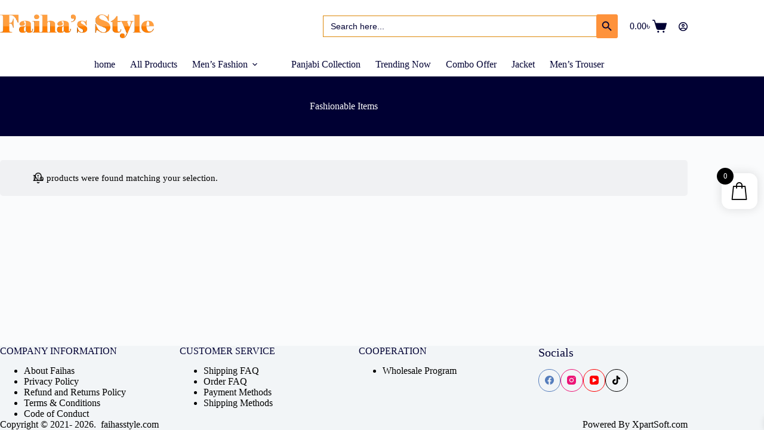

--- FILE ---
content_type: application/javascript
request_url: https://faihasstyle.com/wp-content/cache/wpo-minify/1769500622/assets/wpo-minify-header-a7f209d8.min.js
body_size: -381
content:

jQuery(document).ready(function($){$(document.body).on('change','input[name="payment_method"]',function(){$('body').trigger('update_checkout')})});




--- FILE ---
content_type: application/javascript
request_url: https://faihasstyle.com/wp-content/cache/wpo-minify/1769500622/assets/wpo-minify-footer-8c711f7f.min.js
body_size: 9264
content:

window.paElementsHandler={isElementAlreadyExists:function(n){return!!(window.paElementList&&n in window.paElementList)||!(window.paElementList={...window.paElementList,[n]:!0})}};



function ivory_search_cursor_at_end(s){var e=s.val().length;s.trigger("focus"),s[0].setSelectionRange(e,e)}function ivory_search_analytics(s,e,i){try{var t="function"==typeof __gaTracker?__gaTracker:"function"==typeof ga&&ga,a="function"==typeof gtag&&gtag;if(!1!==a){a("event","Ivory Search - "+s,{event_label:e,event_category:i});return}!1!==t&&t("send",{hitType:"event",eventCategory:i,eventAction:"Ivory Search - "+s,eventLabel:e})}catch(n){}}!function(s){"use strict";s(window).on("load",function(){if(s(".is-menu a, .is-menu a svg").on("click",function(e){if(e.stopPropagation(),e.preventDefault(),"static"===s(this).closest("ul").css("position")&&s(this).closest("ul").css("position","relative"),s(this).closest(".is-menu-wrapper").length&&(s(this).closest(".is-menu").hasClass("sliding")||s(this).closest(".is-menu").hasClass("full-width-menu"))&&s(this).closest(".is-menu-wrapper").addClass("is-expanded"),s(this).closest(".is-menu").hasClass("sliding")||s(this).closest(".is-menu").hasClass("full-width-menu")){s(this).closest(".is-menu").find("button.is-search-submit").hide();var i=s(this).closest("li.is-menu").outerHeight();i/=2,s(this).closest(".is-menu").find("form").css({top:i-18+"px"}),s(this).closest(".is-menu").find(".search-close").css({top:i-10+"px"})}if(s(this).closest(".is-menu").hasClass("is-dropdown"))s(this).closest(".is-menu").find("form").fadeIn();else if(s(this).closest(".is-menu").hasClass("sliding"))s(this).closest(".is-menu").find("form").animate({width:"310"},function(){s(this).closest(".is-menu").addClass("open"),s(this).closest(".is-menu").find("button.is-search-submit").show()});else if(s(this).closest(".is-menu").hasClass("full-width-menu")){var t=s(this).closest("ul").outerWidth();if(s(this).closest(".is-menu-wrapper").hasClass("is-expanded"))t=s(window).width(),s(this).closest(".is-menu").find("form").css("right","-5px"),s(this).closest(".is-menu").find(".search-close").hide();else{var a=s(this).offset();if(!s(this).closest(".is-menu").hasClass("is-first")&&a.left<t){t=a.left;var n=s(this).closest("li").outerWidth();n>t&&(t=n)}}s(this).closest(".is-menu").find("form").animate({width:t+"px"},function(){s(this).closest(".is-menu").addClass("active-search"),s(this).closest(".is-menu").addClass("open"),s(this).closest(".is-menu").find("button.is-search-submit").show()})}else s(this).closest(".is-menu").hasClass("popup")&&(s("#is-popup-wrapper").fadeIn(),ivory_search_cursor_at_end(s("#is-popup-wrapper form .is-search-input")));s(this).closest(".is-menu").hasClass("popup")||ivory_search_cursor_at_end(s(this).closest(".is-menu").find("form .is-search-input"))}),s("#is-popup-wrapper .popup-search-close").on("click",function(e){s("#is-popup-wrapper, .is-ajax-search-result, .is-ajax-search-details").fadeOut()}),"undefined"!=typeof IvorySearchVars&&void 0!==IvorySearchVars.is_analytics_enabled&&void 0!==IvorySearchVars.is_search&&(IvorySearchVars.is_search,1)){var e,i=void 0!==IvorySearchVars.is_id?IvorySearchVars.is_id:"Default";ivory_search_analytics(i,void 0!==IvorySearchVars.is_label?IvorySearchVars.is_label:"",void 0!==IvorySearchVars.is_cat?IvorySearchVars.is_cat:"")}window.matchMedia("(max-width: 1024px)").matches&&s(".is-menu a").attr("href",""),s(window).resize(function(){window.matchMedia("(max-width: 1024px)").matches&&s(".is-menu a").attr("href","")})}),s(document).keyup(function(e){27===e.keyCode&&s("#is-popup-wrapper, .is-ajax-search-result, .is-ajax-search-details").hide()}),s('.is-menu form input[type="search"], .is-menu form input[type="text"]').on("click",function(s){return s.stopPropagation(),!1}),s("form.is-search-form, form.search-form").on("mouseover",function(e){s(this).next(".is-link-container").length&&s(this).append(s(this).next(".is-link-container").remove())}),s(window).click(function(e){0===e.button&&0===s(e.target).closest(".is-search-input").length&&0===s(e.target).closest(".is-search-submit").length&&0===s(e.target).closest(".is-ajax-search-result").length&&0===s(e.target).closest(".is-ajax-search-details").length&&(s(".is-menu").hasClass("open")?(s(".is-menu button.is-search-submit").hide(),s(".is-menu form").animate({width:"0"},400,function(){s(".is-menu").removeClass("active-search"),s(".is-menu").removeClass("open"),s(".is-menu-wrapper").removeClass("is-expanded")}),s(".is-ajax-search-result, .is-ajax-search-details").hide()):s(".is-menu").hasClass("is-dropdown")&&(s(".is-menu form").fadeOut(),s(".is-ajax-search-result, .is-ajax-search-details").hide()))})}(jQuery);



window.IVS_AJAX_JS_LOAD=function(){"use strict";jQuery(document).ready(function(e){var t,s=null,i="",a=-1,r=e(document.activeElement).closest("form");function l(s,r){r||(r=1);var l=e(s),o=l.val()||"",n=l.parents(".is-ajax-search"),c=n.attr("data-min-no-for-search")||"",h=n.attr("data-result-box-max-height")||"400",d=e(n).attr("data-form-id");if(e(".is-form-id-"+d+" .is-search-input").val(o),""===i||i!==o.trim()||a!==d)i=o.trim(),a=d;else if(1===r){e("#is-ajax-search-result-"+d).show();return}if(1===r&&n.addClass("processing"),o.length>=c){if(1===r){if(e("#is-ajax-search-result-"+d+", #is-ajax-search-details-"+d).hide(),n.hasClass("is-form-style-1")){var u=n.find(".is-search-submit").outerWidth()+5;n.find(".is-loader-image").css("right",u+"px")}n.find(".is-loader-image").show()}var p={action:"is_ajax_load_posts",page:r,security:IvoryAjaxVars.ajax_nonce},f=n.serialize()+"&"+e.param(p);0===n.find('input[name="id"]').length&&(f+="&id="+d),t&&4!==t.readystate&&t.abort(),t=e.ajax({url:IvoryAjaxVars.ajaxurl,data:f,type:"POST",success:function(t){if("undefined"!=typeof IvorySearchVars&&void 0!==IvorySearchVars.is_analytics_enabled){var s=e(t).find(".is-ajax-search-no-result").length?"Nothing Found":"Results Found";ivory_search_analytics(d,o,s)}if(n.find(".is-loader-image").hide(),n.removeClass("processing"),1===r){var i=n.offset(),a=n.innerHeight(),l=n.outerWidth();l=l<500?500:l,0===e("#is-ajax-search-result-"+d).length&&e("body").append('<div id="is-ajax-search-result-'+d+'" class="is-ajax-search-result"></div>'),e("#is-ajax-search-result-"+d).css({width:l-10+"px"});var c=e("#is-ajax-search-result-"+d).outerWidth(),u=e(window).width(),p=0;if(i.left+c>u&&(p=i.left+c-u),e("#is-ajax-search-result-"+d).css({top:i.top+a+"px",left:i.left-p+"px",width:l-10+"px"}),e("#is-ajax-search-result-"+d).show().html(t),0!==e("#is-ajax-search-details-"+d).length&&e("body > #is-ajax-search-details-"+d).remove(),0!==e("#is-ajax-search-result-"+d+" .is-ajax-search-details").length){e("body").append('<div id="is-ajax-search-details-'+d+'" class="is-ajax-search-details">'+e("#is-ajax-search-result-"+d+" .is-ajax-search-details").html()+"</div>"),e("#is-ajax-search-result-"+d+" .is-ajax-search-details").remove();var f=e("#is-ajax-search-details-"+d).outerWidth(),v=i.left+c;if(i.left+c+f>u+30){var x=i.left-(p+f);x>-30&&(v=x)}e("#is-ajax-search-details-"+d).css({top:i.top+a+"px",left:v+"px"})}}else e("#is-ajax-search-result-"+d+" .is-show-more-results").remove(),e("#is-ajax-search-result-"+d+" .is-ajax-search-posts").append(t),0!==e("#is-ajax-search-result-"+d+" .is-ajax-search-posts .is-show-more-results").length&&(e("#is-ajax-search-result-"+d).append(e("#is-ajax-search-result-"+d+" .is-ajax-search-posts .is-show-more-results")[0].outerHTML),e("#is-ajax-search-result-"+d+" .is-ajax-search-posts .is-show-more-results").remove()),e("#is-ajax-search-details-"+d+" .is-ajax-search-posts-details").append(e("#is-ajax-search-result-"+d+" .is-ajax-search-items .is-ajax-search-posts-details").html()),e("#is-ajax-search-result-"+d+" .is-ajax-search-items .is-ajax-search-details").remove();var g=o.trim().split(" ");if(0!=g.length&&e.isFunction(e.fn.is_highlight)){var m,b,y,$=[".is-ajax-search-result"],E=jQuery.support.opacity?"mark":"span";for(y in $)if(0!=(m=e($[y])).length){for(b in g)m.is_highlight(g[b],E,"is-highlight term-"+b),m.find("*").is_highlight(g[b],E,"is-highlight term-"+b);break}}e("#is-ajax-search-result-"+d+" .is-ajax-search-items, #is-ajax-search-details-"+d+" .is-ajax-search-items").css("max-height",h+"px"),e(".is-ajax-search-items").each(function(e,t){new SimpleBar(t)}),e(".is-ajax-search-result .is-ajax-search-post a").on("click",function(t){e("#is-popup-wrapper, .is-ajax-search-result, .is-ajax-search-details").fadeOut("slow")}),e(".is-ajax-woocommerce-actions .qty").on("change",function(){e(this).parent().next().find(".add_to_cart_button").attr("data-quantity",e(this).val())})},error:function(e,t,s){console.log(e.statusText),"abort"!==e.statusText&&console.log("AJAX request aborted")}})}else e("#is-ajax-search-result-"+d).hide(),n.removeClass("processing")}e("body").on("mouseover",".is-ajax-search-tags > div, .is-ajax-search-categories > div, .is-ajax-search-post.is-product",function(t){var s=e(window).outerWidth();if(parseInt(s)>=910){var i=e(this).attr("data-id")||"",a=e(t.target).closest(".is-ajax-search-result").attr("id").split(/[-]+/).pop(),r=e("#is-ajax-search-result-"+a).offset(),l=e(".is-form-id-"+a).attr("data-result-box-max-height")||"400";e("#is-ajax-search-details-"+a).css({top:r.top+"px"}),e("#is-ajax-search-details-"+a+" .is-ajax-search-items").css("height",l+"px"),e("#is-ajax-search-details-"+a+" .is-ajax-search-items > div").css("min-height",l+"px"),e(this).parents("div").hasClass("is-ajax-search-tags")&&e("#is-ajax-search-details-"+a+" .is-ajax-search-tags-details").length&&e("#is-ajax-search-details-"+a+' .is-ajax-search-tags-details > div[data-id="'+i+'"]').length?(e("#is-ajax-search-details-"+a+" .is-ajax-search-tags-details, #is-ajax-search-details-"+a).show(),e("#is-ajax-search-details-"+a+" .is-ajax-search-categories-details, #is-ajax-search-details-"+a+" .is-ajax-search-posts-details").hide(),e("#is-ajax-search-details-"+a+" .is-ajax-search-tags-details").find(" > div ").hide(),e("#is-ajax-search-details-"+a+" .is-ajax-search-tags-details").find(' > div[data-id="'+i+'"] ').show()):e(this).parents("div").hasClass("is-ajax-search-categories")&&e("#is-ajax-search-details-"+a+" .is-ajax-search-categories-details").length&&e("#is-ajax-search-details-"+a+' .is-ajax-search-categories-details > div[data-id="'+i+'"]').length?(e("#is-ajax-search-details-"+a+" .is-ajax-search-categories-details, #is-ajax-search-details-"+a).show(),e("#is-ajax-search-details-"+a+" .is-ajax-search-tags-details, #is-ajax-search-details-"+a+" .is-ajax-search-posts-details").hide(),e("#is-ajax-search-details-"+a+" .is-ajax-search-categories-details").find("> div ").hide(),e("#is-ajax-search-details-"+a+" .is-ajax-search-categories-details").find('> div[data-id="'+i+'"] ').show()):e(this).parents("div").hasClass("is-ajax-search-posts")&&(e("#is-ajax-search-details-"+a+" .is-ajax-search-tags-details, #is-ajax-search-details-"+a+" .is-ajax-search-categories-details").hide(),e("#is-ajax-search-details-"+a+" .is-ajax-search-posts-details").find("> div ").hide(),e("#is-ajax-search-details-"+a+" .is-ajax-search-posts-details, #is-ajax-search-details-"+a).show(),e("#is-ajax-search-details-"+a+" .is-ajax-search-posts-details").find('> div[data-id="'+i+'"] ').show())}}),e(".is-ajax-search .is-search-input").on("focusin, click",function(t){if(r=e(this).closest("form"),""!==e(this).val()&&0===e(t.target).closest("form.processing").length){var s=e(t.target).closest(".is-ajax-search").attr("data-form-id"),i=e(t.target).closest(".is-ajax-search").outerWidth();i=i<500?500:i,e("#is-ajax-search-result-"+s).css({width:i-10+"px"});var a=e(t.target).closest(".is-ajax-search").offset(),l=e(t.target).closest(".is-ajax-search").innerHeight(),o=e("#is-ajax-search-result-"+s).outerWidth(),n=e(window).width(),c=0;if(a.left+o>n&&(c=a.left+o-n),e("#is-ajax-search-result-"+s).css({top:a.top+l+"px",left:a.left-c+"px"}),e(".is-ajax-search-result, .is-ajax-search-details").hide(),e("#is-ajax-search-result-"+s).show(),0!==e("#is-ajax-search-details-"+s).length){var h=e("#is-ajax-search-details-"+s).outerWidth(),d=a.left+o;if(a.left+o+h>n+30){var u=a.left-(c+h);u>-30&&(d=u)}e("#is-ajax-search-details-"+s).css({top:a.top+l+"px",left:d+"px"})}}}),e("body").on("mousedown",function(t){0===t.button&&"s"!==e(t.target).attr("name")&&0===e(t.target).closest(".is-ajax-search-result").length&&0===e(t.target).closest(".is-ajax-search-details").length&&(e(".is-ajax-search-result, .is-ajax-search-details").hide(),r=!1)}),e(".is-disable-submit .is-search-submit").on("click",function(t){return e(this).parent().find(".is-search-input").trigger("keyup"),t.stopPropagation(),t.preventDefault(),!1}),e(document).on("click",".is-show-more-results",function(t){var s=e(t.target).closest(".is-ajax-search-result").attr("id").split(/[-]+/).pop();if(e(this).hasClass("redirect-tosr")){e(".is-form-id-"+s).submit();return}e(this).find(".is-show-more-results-text").hide(),e(this).find(".is-load-more-image").show();var i=e(".is-form-id-"+s+" .is-search-input"),a=e(this).attr("data-page")||"";l(i,a)}),e(window).on("resize scroll",function(){if(e(r).hasClass("is-ajax-search")&&""!==e(r).find(".is-search-input").val()){var t=e(r).attr("data-form-id");if(0!==e("#is-ajax-search-result-"+t).length){var s=e(r).offset(),i=e(r).innerHeight(),a=e("#is-ajax-search-result-"+t).outerWidth(),l=e(window).width(),o=0;if(s.left+a>l&&(o=s.left+a-l),e("#is-ajax-search-result-"+t).css({top:s.top+i+"px",left:s.left-o+"px"}),e("#is-ajax-search-result-"+t).show(),0!==e("#is-ajax-search-details-"+t).length){var n=e("#is-ajax-search-details-"+t).outerWidth(),c=s.left+a;if(s.left+a+n>l+30){var h=s.left-(o+n);h>-30&&(c=h)}e("#is-ajax-search-details-"+t).css({top:s.top+i+"px",left:c+"px"})}}}}),e(".is-ajax-search .is-search-input").on("paste",function(){e(this).trigger("keyup")}),e(".is-ajax-search").each(function(t,i){e(i).find(".is-search-input").on("keyup",function(t){if(r=e(this).closest("form"),32!==t.which){var i=this;window.clearTimeout(s),s=window.setTimeout(function(){s=null,l(i)},500)}if(13===t.which)return t.stopPropagation(),t.preventDefault(),!1})}),e("form.is-ajax-search.is-disable-submit").on("submit",function(t){if(!e(".is-show-more-results.redirect-tosr").length)return t.stopPropagation(),t.preventDefault(),!1})})},IVS_AJAX_JS_LOAD();var SimpleBar=function(){"use strict";var e=function(t,s){return(e=Object.setPrototypeOf||({__proto__:[]})instanceof Array&&function(e,t){e.__proto__=t}||function(e,t){for(var s in t)Object.prototype.hasOwnProperty.call(t,s)&&(e[s]=t[s])})(t,s)};function t(e){var t=typeof e;return null!=e&&("object"==t||"function"==t)}var s="object"==typeof global&&global&&global.Object===Object&&global,i="object"==typeof self&&self&&self.Object===Object&&self,a=s||i||Function("return this")(),r=function(){return a.Date.now()},l=/\s/,o=/^\s+/,n=a.Symbol,c=Object.prototype,h=c.hasOwnProperty,d=c.toString,u=n?n.toStringTag:void 0,p=Object.prototype.toString,f=n?n.toStringTag:void 0,v=/^[-+]0x[0-9a-f]+$/i,x=/^0b[01]+$/i,g=/^0o[0-7]+$/i,m=parseInt;function b(e){if("number"==typeof e)return e;if("symbol"==typeof(s=e)||null!=(i=s)&&"object"==typeof i&&"[object Symbol]"==(null==(a=s)?void 0===a?"[object Undefined]":"[object Null]":f&&f in Object(a)?function(e){var t=h.call(e,u),s=e[u];try{e[u]=void 0;var i=!0}catch(a){}var r=d.call(e);return i&&(t?e[u]=s:delete e[u]),r}(a):(r=a,p.call(r))))return NaN;if(t(e)){var s,i,a,r,n,c="function"==typeof e.valueOf?e.valueOf():e;e=t(c)?c+"":c}if("string"!=typeof e)return 0===e?e:+e;e=(n=e)?n.slice(0,function(e){for(var t=e.length;t--&&l.test(e.charAt(t)););return t}(n)+1).replace(o,""):n;var b=x.test(e);return b||g.test(e)?m(e.slice(2),b?2:8):v.test(e)?NaN:+e}var y=Math.max,$=Math.min;function E(e,s,i){var a,l,o,n,c,h,d=0,u=!1,p=!1,f=!0;if("function"!=typeof e)throw TypeError("Expected a function");function v(t){var s=a,i=l;return a=l=void 0,d=t,n=e.apply(i,s)}function x(e){var t=e-h;return void 0===h||t>=s||t<0||p&&e-d>=o}function g(){var e,t,i=r();if(x(i))return m(i);c=setTimeout(g,(t=s-((e=i)-h),p?$(t,o-(e-d)):t))}function m(e){return c=void 0,f&&a?v(e):(a=l=void 0,n)}function E(){var e,t=r(),i=x(t);if(a=arguments,l=this,h=t,i){if(void 0===c)return d=e=h,c=setTimeout(g,s),u?v(e):n;if(p)return clearTimeout(c),c=setTimeout(g,s),v(h)}return void 0===c&&(c=setTimeout(g,s)),n}return s=b(s)||0,t(i)&&(u=!!i.leading,o=(p="maxWait"in i)?y(b(i.maxWait)||0,s):o,f="trailing"in i?!!i.trailing:f),E.cancel=function(){void 0!==c&&clearTimeout(c),d=0,a=h=l=c=void 0},E.flush=function(){return void 0===c?n:m(r())},E}var j=function(){return(j=Object.assign||function(e){for(var t,s=1,i=arguments.length;s<i;s++)for(var a in t=arguments[s])Object.prototype.hasOwnProperty.call(t,a)&&(e[a]=t[a]);return e}).apply(this,arguments)};function w(e){return e&&e.ownerDocument&&e.ownerDocument.defaultView?e.ownerDocument.defaultView:window}function S(e){return e&&e.ownerDocument?e.ownerDocument:document}var O=function(e){return Array.prototype.reduce.call(e,function(e,t){var s=t.name.match(/data-simplebar-(.+)/);if(s){var i=s[1].replace(/\W+(.)/g,function(e,t){return t.toUpperCase()});switch(t.value){case"true":case void 0:e[i]=!0;break;case"false":e[i]=!1;break;default:e[i]=t.value}}return e},{})};function A(e,t){var s;e&&(s=e.classList).add.apply(s,t.split(" "))}function k(e,t){e&&t.split(" ").forEach(function(t){e.classList.remove(t)})}function W(e){return".".concat(e.split(" ").join("."))}var M=!("undefined"==typeof window||!window.document||!window.document.createElement),N=Object.freeze({__proto__:null,addClasses:A,canUseDOM:M,classNamesToQuery:W,getElementDocument:S,getElementWindow:w,getOptions:O,removeClasses:k}),C=null,L=null;function z(){if(null===C){if("undefined"==typeof document)return C=0;var e=document.body,t=document.createElement("div");t.classList.add("simplebar-hide-scrollbar"),e.appendChild(t);var s=t.getBoundingClientRect().right;e.removeChild(t),C=s}return C}M&&window.addEventListener("resize",function(){L!==window.devicePixelRatio&&(L=window.devicePixelRatio,C=null)});var _=w,D=S,T=O,R=A,V=k,H=W,P=function(){function e(s,i){void 0===i&&(i={});var a=this;if(this.removePreventClickId=null,this.minScrollbarWidth=20,this.stopScrollDelay=175,this.isScrolling=!1,this.isMouseEntering=!1,this.isDragging=!1,this.scrollXTicking=!1,this.scrollYTicking=!1,this.wrapperEl=null,this.contentWrapperEl=null,this.contentEl=null,this.offsetEl=null,this.maskEl=null,this.placeholderEl=null,this.heightAutoObserverWrapperEl=null,this.heightAutoObserverEl=null,this.rtlHelpers=null,this.scrollbarWidth=0,this.resizeObserver=null,this.mutationObserver=null,this.elStyles=null,this.isRtl=null,this.mouseX=0,this.mouseY=0,this.onMouseMove=function(){},this.onWindowResize=function(){},this.onStopScrolling=function(){},this.onMouseEntered=function(){},this.onScroll=function(){var e=_(a.el);a.scrollXTicking||(e.requestAnimationFrame(a.scrollX),a.scrollXTicking=!0),a.scrollYTicking||(e.requestAnimationFrame(a.scrollY),a.scrollYTicking=!0),a.isScrolling||(a.isScrolling=!0,R(a.el,a.classNames.scrolling)),a.showScrollbar("x"),a.showScrollbar("y"),a.onStopScrolling()},this.scrollX=function(){a.axis.x.isOverflowing&&a.positionScrollbar("x"),a.scrollXTicking=!1},this.scrollY=function(){a.axis.y.isOverflowing&&a.positionScrollbar("y"),a.scrollYTicking=!1},this._onStopScrolling=function(){V(a.el,a.classNames.scrolling),a.options.autoHide&&(a.hideScrollbar("x"),a.hideScrollbar("y")),a.isScrolling=!1},this.onMouseEnter=function(){a.isMouseEntering||(R(a.el,a.classNames.mouseEntered),a.showScrollbar("x"),a.showScrollbar("y"),a.isMouseEntering=!0),a.onMouseEntered()},this._onMouseEntered=function(){V(a.el,a.classNames.mouseEntered),a.options.autoHide&&(a.hideScrollbar("x"),a.hideScrollbar("y")),a.isMouseEntering=!1},this._onMouseMove=function(e){a.mouseX=e.clientX,a.mouseY=e.clientY,(a.axis.x.isOverflowing||a.axis.x.forceVisible)&&a.onMouseMoveForAxis("x"),(a.axis.y.isOverflowing||a.axis.y.forceVisible)&&a.onMouseMoveForAxis("y")},this.onMouseLeave=function(){a.onMouseMove.cancel(),(a.axis.x.isOverflowing||a.axis.x.forceVisible)&&a.onMouseLeaveForAxis("x"),(a.axis.y.isOverflowing||a.axis.y.forceVisible)&&a.onMouseLeaveForAxis("y"),a.mouseX=-1,a.mouseY=-1},this._onWindowResize=function(){a.scrollbarWidth=a.getScrollbarWidth(),a.hideNativeScrollbar()},this.onPointerEvent=function(e){var t,s;a.axis.x.track.el&&a.axis.y.track.el&&a.axis.x.scrollbar.el&&a.axis.y.scrollbar.el&&(a.axis.x.track.rect=a.axis.x.track.el.getBoundingClientRect(),a.axis.y.track.rect=a.axis.y.track.el.getBoundingClientRect(),(a.axis.x.isOverflowing||a.axis.x.forceVisible)&&(t=a.isWithinBounds(a.axis.x.track.rect)),(a.axis.y.isOverflowing||a.axis.y.forceVisible)&&(s=a.isWithinBounds(a.axis.y.track.rect)),(t||s)&&(e.stopPropagation(),"pointerdown"===e.type&&"touch"!==e.pointerType&&(t&&(a.axis.x.scrollbar.rect=a.axis.x.scrollbar.el.getBoundingClientRect(),a.isWithinBounds(a.axis.x.scrollbar.rect)?a.onDragStart(e,"x"):a.onTrackClick(e,"x")),s&&(a.axis.y.scrollbar.rect=a.axis.y.scrollbar.el.getBoundingClientRect(),a.isWithinBounds(a.axis.y.scrollbar.rect)?a.onDragStart(e,"y"):a.onTrackClick(e,"y")))))},this.drag=function(t){var s,i,r,l,o,n,c,h,d,u,p;if(a.draggedAxis&&a.contentWrapperEl){var f=a.axis[a.draggedAxis].track,v=null!==(i=null===(s=f.rect)||void 0===s?void 0:s[a.axis[a.draggedAxis].sizeAttr])&&void 0!==i?i:0,x=a.axis[a.draggedAxis].scrollbar,g=null!==(l=null===(r=a.contentWrapperEl)||void 0===r?void 0:r[a.axis[a.draggedAxis].scrollSizeAttr])&&void 0!==l?l:0,m=parseInt(null!==(n=null===(o=a.elStyles)||void 0===o?void 0:o[a.axis[a.draggedAxis].sizeAttr])&&void 0!==n?n:"0px",10);t.preventDefault(),t.stopPropagation();var b=("y"===a.draggedAxis?t.pageY:t.pageX)-(null!==(h=null===(c=f.rect)||void 0===c?void 0:c[a.axis[a.draggedAxis].offsetAttr])&&void 0!==h?h:0)-a.axis[a.draggedAxis].dragOffset,y=(b="x"===a.draggedAxis&&a.isRtl?(null!==(u=null===(d=f.rect)||void 0===d?void 0:d[a.axis[a.draggedAxis].sizeAttr])&&void 0!==u?u:0)-x.size-b:b)/(v-x.size)*(g-m);"x"===a.draggedAxis&&a.isRtl&&(y=(null===(p=e.getRtlHelpers())||void 0===p?void 0:p.isScrollingToNegative)?-y:y),a.contentWrapperEl[a.axis[a.draggedAxis].scrollOffsetAttr]=y}},this.onEndDrag=function(e){a.isDragging=!1;var t=D(a.el),s=_(a.el);e.preventDefault(),e.stopPropagation(),V(a.el,a.classNames.dragging),a.onStopScrolling(),t.removeEventListener("mousemove",a.drag,!0),t.removeEventListener("mouseup",a.onEndDrag,!0),a.removePreventClickId=s.setTimeout(function(){t.removeEventListener("click",a.preventClick,!0),t.removeEventListener("dblclick",a.preventClick,!0),a.removePreventClickId=null})},this.preventClick=function(e){e.preventDefault(),e.stopPropagation()},this.el=s,this.options=j(j({},e.defaultOptions),i),this.classNames=j(j({},e.defaultOptions.classNames),i.classNames),this.axis={x:{scrollOffsetAttr:"scrollLeft",sizeAttr:"width",scrollSizeAttr:"scrollWidth",offsetSizeAttr:"offsetWidth",offsetAttr:"left",overflowAttr:"overflowX",dragOffset:0,isOverflowing:!0,forceVisible:!1,track:{size:null,el:null,rect:null,isVisible:!1},scrollbar:{size:null,el:null,rect:null,isVisible:!1}},y:{scrollOffsetAttr:"scrollTop",sizeAttr:"height",scrollSizeAttr:"scrollHeight",offsetSizeAttr:"offsetHeight",offsetAttr:"top",overflowAttr:"overflowY",dragOffset:0,isOverflowing:!0,forceVisible:!1,track:{size:null,el:null,rect:null,isVisible:!1},scrollbar:{size:null,el:null,rect:null,isVisible:!1}}},"object"!=typeof this.el||!this.el.nodeName)throw Error("Argument passed to SimpleBar must be an HTML element instead of ".concat(this.el));this.onMouseMove=function(e,s,i){var a=!0,r=!0;if("function"!=typeof e)throw TypeError("Expected a function");return t(i)&&(a="leading"in i?!!i.leading:a,r="trailing"in i?!!i.trailing:r),E(e,s,{leading:a,maxWait:s,trailing:r})}(this._onMouseMove,64),this.onWindowResize=E(this._onWindowResize,64,{leading:!0}),this.onStopScrolling=E(this._onStopScrolling,this.stopScrollDelay),this.onMouseEntered=E(this._onMouseEntered,this.stopScrollDelay),this.init()}return e.getRtlHelpers=function(){if(e.rtlHelpers)return e.rtlHelpers;var t=document.createElement("div");t.innerHTML='<div class="simplebar-dummy-scrollbar-size"><div></div></div>';var s=t.firstElementChild,i=null==s?void 0:s.firstElementChild;if(!i)return null;document.body.appendChild(s),s.scrollLeft=0;var a=e.getOffset(s),r=e.getOffset(i);s.scrollLeft=-999;var l=e.getOffset(i);return document.body.removeChild(s),e.rtlHelpers={isScrollOriginAtZero:a.left!==r.left,isScrollingToNegative:r.left!==l.left},e.rtlHelpers},e.prototype.getScrollbarWidth=function(){try{return this.contentWrapperEl&&"none"===getComputedStyle(this.contentWrapperEl,"::-webkit-scrollbar").display||"scrollbarWidth"in document.documentElement.style||"-ms-overflow-style"in document.documentElement.style?0:z()}catch(e){return z()}},e.getOffset=function(e){var t=e.getBoundingClientRect(),s=D(e),i=_(e);return{top:t.top+(i.pageYOffset||s.documentElement.scrollTop),left:t.left+(i.pageXOffset||s.documentElement.scrollLeft)}},e.prototype.init=function(){M&&(this.initDOM(),this.rtlHelpers=e.getRtlHelpers(),this.scrollbarWidth=this.getScrollbarWidth(),this.recalculate(),this.initListeners())},e.prototype.initDOM=function(){var e,t;this.wrapperEl=this.el.querySelector(H(this.classNames.wrapper)),this.contentWrapperEl=this.options.scrollableNode||this.el.querySelector(H(this.classNames.contentWrapper)),this.contentEl=this.options.contentNode||this.el.querySelector(H(this.classNames.contentEl)),this.offsetEl=this.el.querySelector(H(this.classNames.offset)),this.maskEl=this.el.querySelector(H(this.classNames.mask)),this.placeholderEl=this.findChild(this.wrapperEl,H(this.classNames.placeholder)),this.heightAutoObserverWrapperEl=this.el.querySelector(H(this.classNames.heightAutoObserverWrapperEl)),this.heightAutoObserverEl=this.el.querySelector(H(this.classNames.heightAutoObserverEl)),this.axis.x.track.el=this.findChild(this.el,"".concat(H(this.classNames.track)).concat(H(this.classNames.horizontal))),this.axis.y.track.el=this.findChild(this.el,"".concat(H(this.classNames.track)).concat(H(this.classNames.vertical))),this.axis.x.scrollbar.el=(null===(e=this.axis.x.track.el)||void 0===e?void 0:e.querySelector(H(this.classNames.scrollbar)))||null,this.axis.y.scrollbar.el=(null===(t=this.axis.y.track.el)||void 0===t?void 0:t.querySelector(H(this.classNames.scrollbar)))||null,this.options.autoHide||(R(this.axis.x.scrollbar.el,this.classNames.visible),R(this.axis.y.scrollbar.el,this.classNames.visible))},e.prototype.initListeners=function(){var e,t=this,s=_(this.el);if(this.el.addEventListener("mouseenter",this.onMouseEnter),this.el.addEventListener("pointerdown",this.onPointerEvent,!0),this.el.addEventListener("mousemove",this.onMouseMove),this.el.addEventListener("mouseleave",this.onMouseLeave),null===(e=this.contentWrapperEl)||void 0===e||e.addEventListener("scroll",this.onScroll),s.addEventListener("resize",this.onWindowResize),this.contentEl){if(window.ResizeObserver){var i=!1,a=s.ResizeObserver||ResizeObserver;this.resizeObserver=new a(function(){i&&s.requestAnimationFrame(function(){t.recalculate()})}),this.resizeObserver.observe(this.el),this.resizeObserver.observe(this.contentEl),s.requestAnimationFrame(function(){i=!0})}this.mutationObserver=new s.MutationObserver(function(){s.requestAnimationFrame(function(){t.recalculate()})}),this.mutationObserver.observe(this.contentEl,{childList:!0,subtree:!0,characterData:!0})}},e.prototype.recalculate=function(){if(this.heightAutoObserverEl&&this.contentEl&&this.contentWrapperEl&&this.wrapperEl&&this.placeholderEl){var e=_(this.el);this.elStyles=e.getComputedStyle(this.el),this.isRtl="rtl"===this.elStyles.direction;var t=this.contentEl.offsetWidth,s=this.heightAutoObserverEl.offsetHeight<=1,i=this.heightAutoObserverEl.offsetWidth<=1||t>0,a=this.contentWrapperEl.offsetWidth,r=this.elStyles.overflowX,l=this.elStyles.overflowY;this.contentEl.style.padding="".concat(this.elStyles.paddingTop," ").concat(this.elStyles.paddingRight," ").concat(this.elStyles.paddingBottom," ").concat(this.elStyles.paddingLeft),this.wrapperEl.style.margin="-".concat(this.elStyles.paddingTop," -").concat(this.elStyles.paddingRight," -").concat(this.elStyles.paddingBottom," -").concat(this.elStyles.paddingLeft);var o=this.contentEl.scrollHeight,n=this.contentEl.scrollWidth;this.contentWrapperEl.style.height=s?"auto":"100%",this.placeholderEl.style.width=i?"".concat(t||n,"px"):"auto",this.placeholderEl.style.height="".concat(o,"px");var c=this.contentWrapperEl.offsetHeight;this.axis.x.isOverflowing=0!==t&&n>t,this.axis.y.isOverflowing=o>c,this.axis.x.isOverflowing="hidden"!==r&&this.axis.x.isOverflowing,this.axis.y.isOverflowing="hidden"!==l&&this.axis.y.isOverflowing,this.axis.x.forceVisible="x"===this.options.forceVisible||!0===this.options.forceVisible,this.axis.y.forceVisible="y"===this.options.forceVisible||!0===this.options.forceVisible,this.hideNativeScrollbar();var h=this.axis.x.isOverflowing?this.scrollbarWidth:0,d=this.axis.y.isOverflowing?this.scrollbarWidth:0;this.axis.x.isOverflowing=this.axis.x.isOverflowing&&n>a-d,this.axis.y.isOverflowing=this.axis.y.isOverflowing&&o>c-h,this.axis.x.scrollbar.size=this.getScrollbarSize("x"),this.axis.y.scrollbar.size=this.getScrollbarSize("y"),this.axis.x.scrollbar.el&&(this.axis.x.scrollbar.el.style.width="".concat(this.axis.x.scrollbar.size,"px")),this.axis.y.scrollbar.el&&(this.axis.y.scrollbar.el.style.height="".concat(this.axis.y.scrollbar.size,"px")),this.positionScrollbar("x"),this.positionScrollbar("y"),this.toggleTrackVisibility("x"),this.toggleTrackVisibility("y")}},e.prototype.getScrollbarSize=function(e){if(void 0===e&&(e="y"),!this.axis[e].isOverflowing||!this.contentEl)return 0;var t,s,i,a=this.contentEl[this.axis[e].scrollSizeAttr],r=null!==(s=null===(t=this.axis[e].track.el)||void 0===t?void 0:t[this.axis[e].offsetSizeAttr])&&void 0!==s?s:0;return i=Math.max(~~(r/a*r),this.options.scrollbarMinSize),this.options.scrollbarMaxSize&&(i=Math.min(i,this.options.scrollbarMaxSize)),i},e.prototype.positionScrollbar=function(t){void 0===t&&(t="y");var s,i,a,r=this.axis[t].scrollbar;if(this.axis[t].isOverflowing&&this.contentWrapperEl&&r.el&&this.elStyles){var l=this.contentWrapperEl[this.axis[t].scrollSizeAttr],o=(null===(s=this.axis[t].track.el)||void 0===s?void 0:s[this.axis[t].offsetSizeAttr])||0,n=parseInt(this.elStyles[this.axis[t].sizeAttr],10),c=this.contentWrapperEl[this.axis[t].scrollOffsetAttr];c="x"===t&&this.isRtl&&(null===(i=e.getRtlHelpers())||void 0===i?void 0:i.isScrollOriginAtZero)?-c:c,"x"===t&&this.isRtl&&(c=(null===(a=e.getRtlHelpers())||void 0===a?void 0:a.isScrollingToNegative)?c:-c);var h=c/(l-n),d=~~((o-r.size)*h);d="x"===t&&this.isRtl?-d+(o-r.size):d,r.el.style.transform="x"===t?"translate3d(".concat(d,"px, 0, 0)"):"translate3d(0, ".concat(d,"px, 0)")}},e.prototype.toggleTrackVisibility=function(e){void 0===e&&(e="y");var t=this.axis[e].track.el,s=this.axis[e].scrollbar.el;t&&s&&this.contentWrapperEl&&(this.axis[e].isOverflowing||this.axis[e].forceVisible?(t.style.visibility="visible",this.contentWrapperEl.style[this.axis[e].overflowAttr]="scroll",this.el.classList.add("".concat(this.classNames.scrollable,"-").concat(e))):(t.style.visibility="hidden",this.contentWrapperEl.style[this.axis[e].overflowAttr]="hidden",this.el.classList.remove("".concat(this.classNames.scrollable,"-").concat(e))),this.axis[e].isOverflowing?s.style.display="block":s.style.display="none")},e.prototype.showScrollbar=function(e){void 0===e&&(e="y"),this.axis[e].isOverflowing&&!this.axis[e].scrollbar.isVisible&&(R(this.axis[e].scrollbar.el,this.classNames.visible),this.axis[e].scrollbar.isVisible=!0)},e.prototype.hideScrollbar=function(e){void 0===e&&(e="y"),this.isDragging||this.axis[e].isOverflowing&&this.axis[e].scrollbar.isVisible&&(V(this.axis[e].scrollbar.el,this.classNames.visible),this.axis[e].scrollbar.isVisible=!1)},e.prototype.hideNativeScrollbar=function(){this.offsetEl&&(this.offsetEl.style[this.isRtl?"left":"right"]=this.axis.y.isOverflowing||this.axis.y.forceVisible?"-".concat(this.scrollbarWidth,"px"):"0px",this.offsetEl.style.bottom=this.axis.x.isOverflowing||this.axis.x.forceVisible?"-".concat(this.scrollbarWidth,"px"):"0px")},e.prototype.onMouseMoveForAxis=function(e){void 0===e&&(e="y");var t=this.axis[e];t.track.el&&t.scrollbar.el&&(t.track.rect=t.track.el.getBoundingClientRect(),t.scrollbar.rect=t.scrollbar.el.getBoundingClientRect(),this.isWithinBounds(t.track.rect)?(this.showScrollbar(e),R(t.track.el,this.classNames.hover),this.isWithinBounds(t.scrollbar.rect)?R(t.scrollbar.el,this.classNames.hover):V(t.scrollbar.el,this.classNames.hover)):(V(t.track.el,this.classNames.hover),this.options.autoHide&&this.hideScrollbar(e)))},e.prototype.onMouseLeaveForAxis=function(e){void 0===e&&(e="y"),V(this.axis[e].track.el,this.classNames.hover),V(this.axis[e].scrollbar.el,this.classNames.hover),this.options.autoHide&&this.hideScrollbar(e)},e.prototype.onDragStart=function(e,t){void 0===t&&(t="y"),this.isDragging=!0;var s,i=D(this.el),a=_(this.el),r=this.axis[t].scrollbar,l="y"===t?e.pageY:e.pageX;this.axis[t].dragOffset=l-((null===(s=r.rect)||void 0===s?void 0:s[this.axis[t].offsetAttr])||0),this.draggedAxis=t,R(this.el,this.classNames.dragging),i.addEventListener("mousemove",this.drag,!0),i.addEventListener("mouseup",this.onEndDrag,!0),null===this.removePreventClickId?(i.addEventListener("click",this.preventClick,!0),i.addEventListener("dblclick",this.preventClick,!0)):(a.clearTimeout(this.removePreventClickId),this.removePreventClickId=null)},e.prototype.onTrackClick=function(e,t){var s,i,a,r,l=this;void 0===t&&(t="y");var o=this.axis[t];if(this.options.clickOnTrack&&o.scrollbar.el&&this.contentWrapperEl){e.preventDefault();var n=_(this.el);this.axis[t].scrollbar.rect=o.scrollbar.el.getBoundingClientRect();var c=null!==(i=null===(s=this.axis[t].scrollbar.rect)||void 0===s?void 0:s[this.axis[t].offsetAttr])&&void 0!==i?i:0,h=parseInt(null!==(r=null===(a=this.elStyles)||void 0===a?void 0:a[this.axis[t].sizeAttr])&&void 0!==r?r:"0px",10),d=this.contentWrapperEl[this.axis[t].scrollOffsetAttr],u=("y"===t?this.mouseY-c:this.mouseX-c)<0?-1:1,p=-1===u?d-h:d+h,f=function(){l.contentWrapperEl&&(-1===u?d>p&&(d-=40,l.contentWrapperEl[l.axis[t].scrollOffsetAttr]=d,n.requestAnimationFrame(f)):d<p&&(d+=40,l.contentWrapperEl[l.axis[t].scrollOffsetAttr]=d,n.requestAnimationFrame(f)))};f()}},e.prototype.getContentElement=function(){return this.contentEl},e.prototype.getScrollElement=function(){return this.contentWrapperEl},e.prototype.removeListeners=function(){var e=_(this.el);this.el.removeEventListener("mouseenter",this.onMouseEnter),this.el.removeEventListener("pointerdown",this.onPointerEvent,!0),this.el.removeEventListener("mousemove",this.onMouseMove),this.el.removeEventListener("mouseleave",this.onMouseLeave),this.contentWrapperEl&&this.contentWrapperEl.removeEventListener("scroll",this.onScroll),e.removeEventListener("resize",this.onWindowResize),this.mutationObserver&&this.mutationObserver.disconnect(),this.resizeObserver&&this.resizeObserver.disconnect(),this.onMouseMove.cancel(),this.onWindowResize.cancel(),this.onStopScrolling.cancel(),this.onMouseEntered.cancel()},e.prototype.unMount=function(){this.removeListeners()},e.prototype.isWithinBounds=function(e){return this.mouseX>=e.left&&this.mouseX<=e.left+e.width&&this.mouseY>=e.top&&this.mouseY<=e.top+e.height},e.prototype.findChild=function(e,t){var s=e.matches||e.webkitMatchesSelector||e.mozMatchesSelector||e.msMatchesSelector;return Array.prototype.filter.call(e.children,function(e){return s.call(e,t)})[0]},e.rtlHelpers=null,e.defaultOptions={forceVisible:!1,clickOnTrack:!0,scrollbarMinSize:25,scrollbarMaxSize:0,ariaLabel:"scrollable content",tabIndex:0,classNames:{contentEl:"simplebar-content",contentWrapper:"simplebar-content-wrapper",offset:"simplebar-offset",mask:"simplebar-mask",wrapper:"simplebar-wrapper",placeholder:"simplebar-placeholder",scrollbar:"simplebar-scrollbar",track:"simplebar-track",heightAutoObserverWrapperEl:"simplebar-height-auto-observer-wrapper",heightAutoObserverEl:"simplebar-height-auto-observer",visible:"simplebar-visible",horizontal:"simplebar-horizontal",vertical:"simplebar-vertical",hover:"simplebar-hover",dragging:"simplebar-dragging",scrolling:"simplebar-scrolling",scrollable:"simplebar-scrollable",mouseEntered:"simplebar-mouse-entered"},scrollableNode:null,contentNode:null,autoHide:!0},e.getOptions=T,e.helpers=N,e}(),q=P.helpers,B=q.getOptions,X=q.addClasses,Y=q.canUseDOM,F=function(t){function s(){for(var e=[],i=0;i<arguments.length;i++)e[i]=arguments[i];var a=t.apply(this,e)||this;return s.instances.set(e[0],a),a}return function(t,s){if("function"!=typeof s&&null!==s)throw TypeError("Class extends value "+String(s)+" is not a constructor or null");function i(){this.constructor=t}e(t,s),t.prototype=null===s?Object.create(s):(i.prototype=s.prototype,new i)}(s,t),s.initDOMLoadedElements=function(){document.removeEventListener("DOMContentLoaded",this.initDOMLoadedElements),window.removeEventListener("load",this.initDOMLoadedElements),Array.prototype.forEach.call(document.querySelectorAll("[data-simplebar]"),function(e){"init"===e.getAttribute("data-simplebar")||s.instances.has(e)||new s(e,B(e.attributes))})},s.removeObserver=function(){var e;null===(e=s.globalObserver)||void 0===e||e.disconnect()},s.prototype.initDOM=function(){var e,t,s,i=this;if(!Array.prototype.filter.call(this.el.children,function(e){return e.classList.contains(i.classNames.wrapper)}).length){for(this.wrapperEl=document.createElement("div"),this.contentWrapperEl=document.createElement("div"),this.offsetEl=document.createElement("div"),this.maskEl=document.createElement("div"),this.contentEl=document.createElement("div"),this.placeholderEl=document.createElement("div"),this.heightAutoObserverWrapperEl=document.createElement("div"),this.heightAutoObserverEl=document.createElement("div"),X(this.wrapperEl,this.classNames.wrapper),X(this.contentWrapperEl,this.classNames.contentWrapper),X(this.offsetEl,this.classNames.offset),X(this.maskEl,this.classNames.mask),X(this.contentEl,this.classNames.contentEl),X(this.placeholderEl,this.classNames.placeholder),X(this.heightAutoObserverWrapperEl,this.classNames.heightAutoObserverWrapperEl),X(this.heightAutoObserverEl,this.classNames.heightAutoObserverEl);this.el.firstChild;)this.contentEl.appendChild(this.el.firstChild);this.contentWrapperEl.appendChild(this.contentEl),this.offsetEl.appendChild(this.contentWrapperEl),this.maskEl.appendChild(this.offsetEl),this.heightAutoObserverWrapperEl.appendChild(this.heightAutoObserverEl),this.wrapperEl.appendChild(this.heightAutoObserverWrapperEl),this.wrapperEl.appendChild(this.maskEl),this.wrapperEl.appendChild(this.placeholderEl),this.el.appendChild(this.wrapperEl),null===(e=this.contentWrapperEl)||void 0===e||e.setAttribute("tabindex",this.options.tabIndex.toString()),null===(t=this.contentWrapperEl)||void 0===t||t.setAttribute("role","region"),null===(s=this.contentWrapperEl)||void 0===s||s.setAttribute("aria-label",this.options.ariaLabel)}if(!this.axis.x.track.el||!this.axis.y.track.el){var a=document.createElement("div"),r=document.createElement("div");X(a,this.classNames.track),X(r,this.classNames.scrollbar),a.appendChild(r),this.axis.x.track.el=a.cloneNode(!0),X(this.axis.x.track.el,this.classNames.horizontal),this.axis.y.track.el=a.cloneNode(!0),X(this.axis.y.track.el,this.classNames.vertical),this.el.appendChild(this.axis.x.track.el),this.el.appendChild(this.axis.y.track.el)}P.prototype.initDOM.call(this),this.el.setAttribute("data-simplebar","init")},s.prototype.unMount=function(){P.prototype.unMount.call(this),s.instances.delete(this.el)},s.initHtmlApi=function(){this.initDOMLoadedElements=this.initDOMLoadedElements.bind(this),"undefined"!=typeof MutationObserver&&(this.globalObserver=new MutationObserver(s.handleMutations),this.globalObserver.observe(document,{childList:!0,subtree:!0})),"complete"!==document.readyState&&("loading"===document.readyState||document.documentElement.doScroll)?(document.addEventListener("DOMContentLoaded",this.initDOMLoadedElements),window.addEventListener("load",this.initDOMLoadedElements)):window.setTimeout(this.initDOMLoadedElements)},s.handleMutations=function(e){e.forEach(function(e){e.addedNodes.forEach(function(e){1===e.nodeType&&(e.hasAttribute("data-simplebar")?!s.instances.has(e)&&document.documentElement.contains(e)&&new s(e,B(e.attributes)):e.querySelectorAll("[data-simplebar]").forEach(function(e){"init"!==e.getAttribute("data-simplebar")&&!s.instances.has(e)&&document.documentElement.contains(e)&&new s(e,B(e.attributes))}))}),e.removedNodes.forEach(function(e){var t;1!==e.nodeType||("init"===e.getAttribute("data-simplebar")?document.documentElement.contains(e)||null===(t=s.instances.get(e))||void 0===t||t.unMount():Array.prototype.forEach.call(e.querySelectorAll('[data-simplebar="init"]'),function(e){var t;document.documentElement.contains(e)||null===(t=s.instances.get(e))||void 0===t||t.unMount()}))})})},s.instances=new WeakMap,s}(P);return Y&&F.initHtmlApi(),F}();


